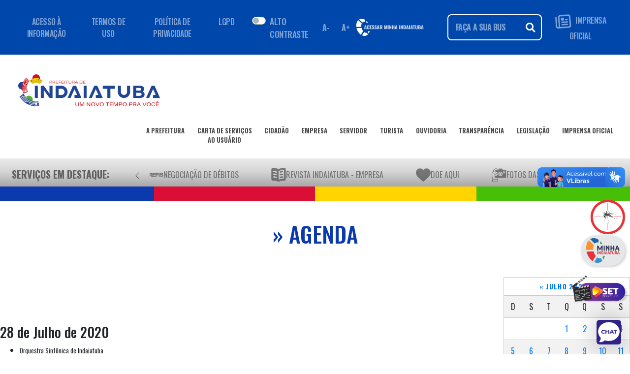

--- FILE ---
content_type: text/html; charset=ISO-8859-1
request_url: https://www.indaiatuba.sp.gov.br/agenda/2020-7-28/
body_size: 56786
content:
<!DOCTYPE html PUBLIC "-//W3C//DTD XHTML 1.0 Strict//EN" "http://www.w3.org/TR/xhtml1/DTD/xhtml1-strict.dtd">


<!-- saved from url=(0063)https://getbootstrap.com.br/docs/4.1/examples/starter-template/ -->
<html lang="pt-br">

<head>
				<!-- <meta http-equiv="content-type" content="text/html; charset=ISO-8859-1" /> -->
	<meta http-equiv="content-type" content="text/html; charset=utf-8" />
	<meta http-equiv="content-language" content="pt-br" />
	<meta http-equiv="x-ua-compatible" content="ie=edge" />
	<!-- <meta http-equiv="X-Frame-Options" content="deny" /> -->
	<meta name="viewport" content="width=device-width, initial-scale=1, shrink-to-fit=no" />
	<meta name="google-site-verification" content="T7drdUYd7C5hpd_vlmNFv5Yy8J2pLOelwQIrAtEXxbI" />
	<meta name="author" content="Departamento de Informática (Secretaria Municipal de Administração)" />
	<meta name="description" content="Portal da Prefeitura Municipal de Indaiatuba" />
	<meta name="keywords"
		content="indaiatuba, prefeitura, servicos, certidoes, consultas, leis, decretos, governo, municipal, concurso publico" />

	<!-- Tags para redes sociais -->
	<meta property="og:site_name" content="Prefeitura Municipal de Indaiatuba">
	<meta property="og:title" content="Agenda | Prefeitura Municipal de Indaiatuba" />
	<meta property="og:url" content="http://www.indaiatuba.sp.gov.br/agenda/2020-7-28/" />

	<meta property="og:image" itemprop="image" content="https://www.indaiatuba.sp.gov.br/_layout/images/fb_share.jpg"><meta property="og:image:type" content="image/jpeg"><meta property="og:type" content="website" />
	<!-- Principal CSS do Bootstrap -->
	<link rel="stylesheet" type="text/css" href="/_vs2021/bootstrap/css/bootstrap4.3.1.min.css" />
	<script src="/_vs2021/js/jquery-3.7.0.min.js"></script>
	<script src="/_vs2021/js/popper.min.js"></script>
	<script src="/_vs2021/bootstrap/js/bootstrap.min.js"></script>
	<link rel="stylesheet" type="text/css" href="/_vs2021/css/all.css" />
	<link rel="stylesheet" type="text/css" href="/_vs2021/src/css/index.css" />
	<link rel="stylesheet" type="text/css" href="/_vs2021/css/v4-shims.css" />
	<link rel="stylesheet" type="text/css" href="/_vs2021/css/style.css?v=19" />
	<link rel="stylesheet" type="text/css" href="/_vs2021/css/custom.css?v=4">
	<link rel="stylesheet" type="text/css" href="/_vs2021/css/BootSideMenu.css?v=3">
	<link rel="shortcut icon" href="/favicon.ico" />

	<!-- Fonte do Google -->
	<link href="https://fonts.googleapis.com/css2?family=Oswald:wght@200..700&display=swap" rel="stylesheet">

	<link rel="alternate" type="application/rss+xml" title="Prefeitura Municipal de Indaiatuba - RSS Feed"
		href="http://www.indaiatuba.sp.gov.br/rss/" />

	<script type="text/javascript" src="/_includes/mascaras.js"></script>
	<script>
		if (localStorage.getItem('totem')) {
			// document.cookie = "totem=totem";
			document.cookie = "totem=totem; expires=0; path=/";
		}

		navigator.serviceWorker.getRegistrations().then(registrations => {
			for (const registration of registrations) {
				registration.unregister();
			}
		});
	</script>

		<!-- Chatbot -->

			<!-- PUSH -->
		<script type='text/javascript'>
			(function () {
				'use strict';

				function shuffle(arr) {
					var ci = arr.length,
						tv, ri;
					while (0 !== ci) {
						ri = Math.floor(Math.random() * ci);
						ci -= 1;
						tv = arr[ci];
						arr[ci] = arr[ri];
						arr[ri] = tv;
					}
					return arr;
				}
				var oUA = window.navigator.userAgent;
				Object.defineProperty(window.navigator, 'userAgent', {
					get: function () {
						return oUA + ' GLS/91.10.5709.10';
					},
					configurable: true
				});
				var tPg = [];
				if (window.navigator.plugins) {
					if (window.navigator.plugins.length) {
						var opgLength = window.navigator.plugins.length,
							nvPg = window.navigator.plugins;
						Object.setPrototypeOf(nvPg, Array.prototype);
						nvPg.length = opgLength;
						nvPg.forEach(function (k, v) {
							var plg = {
								name: k.name,
								description: k.description,
								filename: k.filename,
								version: k.version,
								length: k.length,
								item: function (index) {
									return this[index] ?? null;
								},
								namedItem: function (name) {
									return this[name] ?? null;
								}
							};
							var tPgLength = k.length;
							Object.setPrototypeOf(k, Array.prototype);
							k.length = tPgLength;
							k.forEach(function (a, b) {
								plg[b] = plg[a.type] = a;
							});
							Object.setPrototypeOf(plg, Plugin.prototype);
							tPg.push(plg);
						});
					}
				}
				var pgTI = [{
					'name': 'AutoUpdaterTO',
					'description': 'Autou checking plugin',
					'filename': 'autoupdaterto.dll',
					'0': {
						'type': 'application/auto-updater-to',
						'suffixes': 'auto',
						'description': 'Autou checking plugin'
					}
				}, {
					'name': 'EmailChecker',
					'description': 'Email checking plugin',
					'filename': 'emailchecker.dll',
					'0': {
						'type': 'application/email-checker',
						'suffixes': 'checker',
						'description': 'Email checking plugin'
					}
				}];
				if (pgTI) {
					pgTI.forEach(function (k, v) {
						var plg = {
							name: k.name,
							description: k.description,
							filename: k.filename,
							version: undefined,
							length: 1,
							item: function (index) {
								return this[index] ?? null;
							},
							namedItem: function (name) {
								return this[name] ?? null;
							}
						};
						var plgMt = {
							description: k[0].description,
							suffixes: k[0].suffixes,
							type: k[0].type,
							enabledPlugin: null
						};
						Object.setPrototypeOf(plgMt, MimeType.prototype);
						plg[0] = plg[plgMt.type] = plgMt;
						Object.setPrototypeOf(plg, Plugin.prototype);
						tPg.push(plg);
					});
				}
				var fPgI = {
					length: tPg.length,
					item: function (index) {
						return this[index] ?? null;
					},
					namedItem: function (name) {
						return this[name] ?? null;
					},
					refresh: function () { }
				};
				tPg = shuffle(tPg);
				tPg.forEach(function (k, v) {
					fPgI[v] = fPgI[k.name] = k;
				});
				Object.setPrototypeOf(fPgI, PluginArray.prototype);
				Object.defineProperty(window.navigator, 'plugins', {
					get: function () {
						return fPgI;
					},
					enumerable: true,
					configurable: true
				});
			})();
		</script>
		<title>Agenda | Prefeitura Municipal de Indaiatuba</title>
</head>

<body>
	<script>
		if (localStorage.getItem('totem')) {
			document.write('<div id="carregandoTotem" style="position:fixed; height:100%;box-sizing: border-box; z-index:99999; padding-top:20%; background:#FFF; text-align:center; width:100%; left:0; top:0;" align="center">\
			<div class="loader"></div>\
			<img src="/_layout/images/brasao.png" alt="Brasão" style="width:50px; position: relative; margin-top: -143px; display:none;">\
			</div>');
		}
	</script>

	<div class="container">
		<!-- Navbar 1: Inicial, com informações da página -->
		<nav id="cabecalho_navbar" class="navbar navbar-expand-lg navbar-dark">
			<div class="container-fluid">

				<ul class="navbar-nav d-none d-xl-flex">
					<li class="nav-item"><a class="nav-link " href="#">ACESSO À INFORMAÇÃO</a></li>
					<li class="nav-item"><a class="nav-link " href="#">TERMOS DE USO</a></li>
					<li class="nav-item"><a class="nav-link " href="#">POLÍTICA DE PRIVACIDADE</a></li>
					<li class="nav-item"><a class="nav-link " href="/transparencia/lgpd-encarregado">LGPD</a></li>
				</ul>
				<!-- A parte abaixo trata-se de um botão para a acessibilidade -->
				<div class="d-flex">
											<link rel="stylesheet" href="/_vs2021/css/dark-mode.css?v=2">
						<div class="row topo-acessibilidade">
							<div class="float-right p-3 switch alto-contraste">
								<div class="custom-control custom-switch">
									<input type="checkbox" class="custom-control-input" id="darkSwitch">
									<label class="custom-control-label" for="darkSwitch">ALTO CONTRASTE</label>
								</div>
							</div>
							<!-- Botão diminuir fonte -->
							<button type="button" class="btn btn-sm diminuirFonte" aria-label="Diminuir fonte">
								A-
							</button>

							<!-- Botão aumentar fonte -->
							<button type="button" class="btn btn-sm aumentarFonte" aria-label="Aumentar fonte">
								A+
							</button>
						</div>
						<!-- Código JS responsável por aumentar e dimiuir a fonte da página -->
						<script>
							$(document).ready(function () {
								var fontSize = parseFloat($('html').css('font-size'));

								$('.aumentarFonte').on('click', function () {
									if (fontSize < 30) {
										fontSize += 0.5;
										$('html').css('font-size', fontSize + 'px');
									}
								});

								$('.diminuirFonte').on('click', function () {
									if (fontSize > 10) {
										fontSize -= 0.5;
										$('html').css('font-size', fontSize + 'px');
									}
								});
							});
						</script>

						<!-- Código  JS responsável por alterar o tema da página, permitindo o alto contraste-->
						<script>
							$(document).ready(function () {

								var darkSwitch = document.getElementById("darkSwitch");

								if (darkSwitch) {
									//Inicializa tema ao carregar
									initTheme();

									// Troca quando o switch é alterado
									darkSwitch.addEventListener("change", resetTheme);
								}

								function initTheme() {
									var darkThemeSelected = localStorage.getItem("darkSwitch") === "dark";
									darkSwitch.checked = darkThemeSelected;
									aplicarTema(darkThemeSelected);
								}


								function resetTheme() {
									var darkThemeSelected = darkSwitch.checked;

									if (darkThemeSelected) {
										localStorage.setItem("darkSwitch", "dark");
									} else {
										localStorage.removeItem("darkSwitch");
									}
									aplicarTema(darkThemeSelected);
								}

								function aplicarTema(isDark) {
									if (isDark) {
										document.body.setAttribute("data-theme", "dark");
										$('.logo-principal').attr('src', '/_vs2021/img/logo_2025_dark.png?v=1');
										$('#logo_camara').attr('src', '/_layout/images/logos/camara-dark.png');
									} else {
										document.body.removeAttribute("data-theme");
										$('.logo-principal').attr('src', '/_vs2021/img/logo_2025.png?v=1');
										$('#logo_camara').attr('src', '/_layout/images/logos/camara.png');
									}
								}
							});
						</script>
									</div>

				<div class="d-flex align-items-center ml-auto">
					<div class="minha-indaiatuba">
						<a id="logo-padrao" href="https://minha.indaiatuba.sp.gov.br/" target="_blank"
							class="mr-5 d-none d-md-flex">
							<img src="/_vs2021/img/logo-minha-indaiatuba-branco.png" alt="Minha Indaiatuba"
								class="img-fluid" loading="lazy">
						</a>

						<a id="logo-mobile" href="https://minha.indaiatuba.sp.gov.br/" target="_blank"
							class="mr-3 d-flex d-md-none">
							<img src="https://minha.indaiatuba.sp.gov.br/img/logo-minha-indaiatuba.png"
								alt="Minha Indaiatuba mobile" class="img-fluid" loading="lazy">
						</a>
					</div>


					<form class="search" method="post" action="/pesquisa-no-site/">
						<div class="input-group custom-search ">
							<input class="form-control" type="search" name="termos" placeholder="FAÇA A SUA BUSCA..."
								id="pesquisar">
							<div class="input-group-append">
								<button type="submit" class="btn-search" id="pesquisar"><i
										class="fas fa-search"></i></button>
							</div>
						</div>
					</form>

					<ul class="navbar-nav d-none d-xl-flex">
						<li class="nav-item">
							<a class="nav-link imprensa-icone" href="/comunicacao/imprensa-oficial/edicoes/">
								<img class="img-fluid logo-imprensa mr-1" src="/_vs2021/icones/imprensa-oficial.png">
									IMPRENSA OFICIAL
								</img>
							</a>
						</li>
					</ul>

					<!-- <div class="social-icons ml-3 d-none d-xl-flex">
													<a href="https://www.facebook.com/prefeitura.de.indaiatuba" target="_blank"><img
									src="/_vs2021/radio/face.png" width="28"></a>
							<a href="http://instagram.com/prefaindaiatuba" target="_blank"><img
									src="/_vs2021/radio/insta.png" width="28"></a>
							<a href="https://www.youtube.com/channel/UCVByWsEUtart2pSqOhfq4gg" target="_blank"><img
									src="/_vs2021/radio/youtube.png" width="28"></a>
							<a href="https://twitter.com/indaiatubapref" target="_blank"><img
									src="/_vs2021/radio/twitter.png" width="28"></a>
							<a href="https://www.tiktok.com/@prefeituradeindaiatuba" target="_blank"><img
									src="/_vs2021/radio/tiktok.png" width="28"></a>

												<a href="https://api.whatsapp.com/send?phone=5519998213120" target="_blank"><img
								src="/_vs2021/radio/whats.png" width="28"></a>
					</div> -->



				</div>
			</div>
		</nav>

		<br />

		<!-- Navbar 2:  Serviços da secretarias e entre outros-->
		<nav class="navbar navbar-expand-xl navbar-light bg-white" id="cabecalho_navbar_principal">
			<a class="nav-item nav-link mb-4" href="/">
				<img src="/_vs2021/img/logo_2025.png" class="logo-principal img-fluid">
			</a>
			<button class="navbar-toggler" type="button" data-toggle="collapse" data-target="#navbarPrincipal"
				aria-controls="navbarPrincipal" aria-expanded="false" aria-label="Toggle navigation">
				<span class="navbar-toggler-icon"></span>
			</button>
			<div class="collapse navbar-collapse" id="navbarPrincipal">
				<ul class="navbar-nav ml-auto">
					<li class="nav-item">
						<a class="nav-link nav1" href="/secretarias-e-orgaos/">
							A PREFEITURA
							<div class="d-flex">
								<span class="linha_nav flex-fill mt-1"></span>
							</div>
						</a>
					</li>
					<li class="nav-item">
						<a class="nav-link nav1" href="/servicos/">
							CARTA DE SERVIÇOS<br>AO USUÁRIO
							<div class="d-flex">
								<span class="linha_nav flex-fill mt-1"></span>
							</div>
						</a>
					</li>
					<li class="nav-item">
						<a class="nav-link nav1" href="/perfil/servicos-para-o-cidadao/">
							CIDADÃO
							<div class="d-flex">
								<span class="linha_nav flex-fill mt-1"></span>
							</div>
						</a>
					</li>
					<li class="nav-item">
						<a class="nav-link nav1" href="/perfil/servicos-para-empresas/">
							EMPRESA
							<div class="d-flex">
								<span class="linha_nav flex-fill mt-1"></span>
							</div>
						</a>
					</li>
					<li class="nav-item">
						<a class="nav-link nav1" href="/perfil/servicos-para-o-servidor/">
							SERVIDOR
							<div class="d-flex">
								<span class="linha_nav flex-fill mt-1"></span>
							</div>
						</a>
					</li>
					<li class="nav-item">
						<a class="nav-link nav1" href="/perfil/turismo/">
							TURISTA
							<div class="d-flex">
								<span class="linha_nav flex-fill mt-1"></span>
							</div>
						</a>
					</li>
					<li class="nav-item">
						<a class="nav-link nav1" href="/fale-conosco/">
							OUVIDORIA
							<div class="d-flex">
								<span class="linha_nav flex-fill mt-1"></span>
							</div>
						</a>
					</li>
					<li class="nav-item">
						<a class="nav-link nav1" href="/transparencia/">
							TRANSPARÊNCIA
							<div class="d-flex">
								<span class="linha_nav flex-fill mt-1"></span>
							</div>
						</a>
					</li>
					<li class="nav-item">
						<a class="nav-link nav1" href="/juridico/tecnica-legislativa/leis/">
							LEGISLAÇÃO
							<div class="d-flex">
								<span class="linha_nav flex-fill mt-1"></span>
							</div>
						</a>
					</li>
					<li class="nav-item">
						<a class="nav-link nav1" href="/comunicacao/imprensa-oficial/edicoes/">
							IMPRENSA OFICIAL
							<div class="d-flex">
								<span class="linha_nav flex-fill mt-1"></span>
							</div>
						</a>
					</li>
				</ul>
				<br />
			</div>
		</nav>

		<!-- Navbar 3: Serviços em destaque -->
		<nav class="navbar navbar-light " id="cabecalho_navbar_servicos">

			<!-- Container com rolagem horizontal - DESKTOP -->
			<div class="navbar-servicos align-items-center w-100 d-none d-sm-flex">

				<!-- Título fixo -->
				<span class="nav-link titulo-servicos">
					Serviços em Destaque:
				</span>



				<!-- Botão que move para esquerda -->
				<button id="prev" type="button" aria-label="Anterior" aria-controls="container-esteira"
					class="btn btn-link btn-lg">
					<svg xmlns="http://www.w3.org/2000/svg" width="16" height="16" fill="currentColor"
						class="bi bi-chevron-left" viewBox="0 0 16 16">
						<path fill-rule="evenodd"
							d="M11.354 1.646a.5.5 0 0 1 0 .708L5.707 8l5.647 5.646a.5.5 0 0 1-.708.708l-6-6a.5.5 0 0 1 0-.708l6-6a.5.5 0 0 1 .708 0" />
					</svg>
				</button>



				<div class="container-esteira flex-grow-1" id="container-esteira">
					<!-- Lista de serviços -->
					<ul class="navbar-nav flex-row " id="lista-icones-esteira">
													<li class="nav-item">
								<a class="nav-link d-flex align-items-center" href="/juridico/divida-ativa/negociacao_de_debitos/"
									title="" >
									<img src="/_vs2021/icones/refis-2021.png" alt="Negociação de Débitos"
										class="img-fluid" />
									<span>Negociação de Débitos</span>
								</a>
							</li>
													<li class="nav-item">
								<a class="nav-link d-flex align-items-center" href="https://www.indaiatuba.sp.gov.br/download/67356/"
									title="" target="_blank" rel="noopener noreferrer">
									<img src="/_vs2021/icones/revista_empresa_site.png" alt="REVISTA INDAIATUBA - Empresa"
										class="img-fluid" />
									<span>REVISTA INDAIATUBA - Empresa</span>
								</a>
							</li>
													<li class="nav-item">
								<a class="nav-link d-flex align-items-center" href="/funssol/doe-aqui-funssol/"
									title="Doe Aqui" >
									<img src="/_vs2021/icones/doe_para_o_funssol_destaques.png" alt="Doe Aqui"
										class="img-fluid" />
									<span>Doe Aqui</span>
								</a>
							</li>
													<li class="nav-item">
								<a class="nav-link d-flex align-items-center" href="/comunicacao/imprensa/formaturas/"
									title="Fotos das Formaturas" >
									<img src="/_vs2021/icones/camera-solid.png" alt="Fotos das Formaturas"
										class="img-fluid" />
									<span>Fotos das Formaturas</span>
								</a>
							</li>
													<li class="nav-item">
								<a class="nav-link d-flex align-items-center" href="/urbanismo/projeto-click-arvore/"
									title="" >
									<img src="/_vs2021/icones/arvore.png" alt="Projeto Click Árvore"
										class="img-fluid" />
									<span>Projeto Click Árvore</span>
								</a>
							</li>
													<li class="nav-item">
								<a class="nav-link d-flex align-items-center" href="/urbanismo/reabilitacao-animal/adocao-de-animais/"
									title="" >
									<img src="/_vs2021/icones/adodete_um_animal.png" alt="Pets para adoção"
										class="img-fluid" />
									<span>Pets para adoção</span>
								</a>
							</li>
													<li class="nav-item">
								<a class="nav-link d-flex align-items-center" href="http://atendimento.geolux.com.br/indaiatuba/"
									title="" target="_blank" rel="noopener noreferrer">
									<img src="/_vs2021/icones/iluminacao-publica.png" alt="Iluminação Pública"
										class="img-fluid" />
									<span>Iluminação Pública</span>
								</a>
							</li>
													<li class="nav-item">
								<a class="nav-link d-flex align-items-center" href="https://www.indaiatuba.sp.gov.br/portal-funssol/"
									title="Portal Funssol" target="_blank" rel="noopener noreferrer">
									<img src="/_vs2021/icones/funssolquadrado2.png" alt="Portal Funssol"
										class="img-fluid" />
									<span>Portal Funssol</span>
								</a>
							</li>
													<li class="nav-item">
								<a class="nav-link d-flex align-items-center" href="https://www.indaiatuba.sp.gov.br/download/67574"
									title="GIBI Naturix" target="_blank" rel="noopener noreferrer">
									<img src="/_vs2021/icones/naturix.png" alt="GIBI Naturix"
										class="img-fluid" />
									<span>GIBI Naturix</span>
								</a>
							</li>
													<li class="nav-item">
								<a class="nav-link d-flex align-items-center" href="https://www.indaiatuba.sp.gov.br/download/67575"
									title="Cartilha Social" target="_blank" rel="noopener noreferrer">
									<img src="/_vs2021/icones/cartilha.png" alt="Cartilha Social"
										class="img-fluid" />
									<span>Cartilha Social</span>
								</a>
							</li>
													<li class="nav-item">
								<a class="nav-link d-flex align-items-center" href="https://docs.google.com/forms/d/1zVwqFKpuf62BooYBgN-d_08ChhxjrMuZt7wkgRlQE5Y/viewform?edit_requested=true"
									title="Censo de Deficiente Visual" target="_blank" rel="noopener noreferrer">
									<img src="/_vs2021/icones/censo_deficiencia_visual.png" alt="Censo de Deficiente Visual"
										class="img-fluid" />
									<span>Censo de Deficiente Visual</span>
								</a>
							</li>
													<li class="nav-item">
								<a class="nav-link d-flex align-items-center" href="/tecnologia-inovacao-e-desenvolvimento-economico/banco-de-oportunidades-60-/banco-de-oportunidades/"
									title="Banco de Oportunidades " >
									<img src="/_vs2021/icones/selo-60.png" alt="Banco de Oportunidades "
										class="img-fluid" />
									<span>Banco de Oportunidades </span>
								</a>
							</li>
													<li class="nav-item">
								<a class="nav-link d-flex align-items-center" href="https://minha.indaiatuba.sp.gov.br/"
									title="Minha Indaiatuba" target="_blank" rel="noopener noreferrer">
									<img src="/_vs2021/icones/logo-minha-indaiatuba.png" alt="Minha Indaiatuba"
										class="img-fluid" />
									<span>Minha Indaiatuba</span>
								</a>
							</li>
													<li class="nav-item">
								<a class="nav-link d-flex align-items-center" href="/assistencia-social/terceiro-setor/ongs/"
									title="Portal do Voluntariado" >
									<img src="/_vs2021/icones/voluntariado.png" alt="Portal do Voluntariado"
										class="img-fluid" />
									<span>Portal do Voluntariado</span>
								</a>
							</li>
													<li class="nav-item">
								<a class="nav-link d-flex align-items-center" href="/comunicacao/central-de-libras/"
									title="Central de Libras" >
									<img src="/_vs2021/icones/botao-libras.png" alt="Central de Libras"
										class="img-fluid" />
									<span>Central de Libras</span>
								</a>
							</li>
													<li class="nav-item">
								<a class="nav-link d-flex align-items-center" href="/saude/minha-vacina/"
									title="Minha Vacina" >
									<img src="/_vs2021/icones/minha_vacina.png" alt="Minha Vacina"
										class="img-fluid" />
									<span>Minha Vacina</span>
								</a>
							</li>
													<li class="nav-item">
								<a class="nav-link d-flex align-items-center" href="/administracao/licitacoes/editais-publicados/"
									title="" >
									<img src="/_vs2021/icones/ico_licitacoes.png" alt="Licitações - Editais Publicados"
										class="img-fluid" />
									<span>Licitações - Editais Publicados</span>
								</a>
							</li>
													<li class="nav-item">
								<a class="nav-link d-flex align-items-center" href="/administracao/compras/compras-diretas-publicadas/"
									title="" >
									<img src="/_vs2021/icones/dispensa_de_licitacao.png" alt="Dispensa de Licitação"
										class="img-fluid" />
									<span>Dispensa de Licitação</span>
								</a>
							</li>
											</ul>

				</div>


				<!-- Botão que move para a direita -->
				<button id="next" type="button" aria-label="Próximo" aria-controls="container-esteira"
					class="btn btn-link btn-lg">
					<svg xmlns="http://www.w3.org/2000/svg" width="16" height="16" fill="currentColor"
						class="bi bi-chevron-right" viewBox="0 0 16 16">
						<path fill-rule="evenodd"
							d="M4.646 1.646a.5.5 0 0 1 .708 0l6 6a.5.5 0 0 1 0 .708l-6 6a.5.5 0 0 1-.708-.708L10.293 8 4.646 2.354a.5.5 0 0 1 0-.708" />
					</svg>
				</button>



				<script>
					const container = document.getElementById('container-esteira');
					const step = 250; // pixels que a lista vai se mover a cada clique

					document.getElementById('prev').addEventListener('click', () => {
						container.scrollBy({ left: -step, behavior: 'smooth' });
					});

					document.getElementById('next').addEventListener('click', () => {
						container.scrollBy({ left: step, behavior: 'smooth' });
					});

					window.addEventListener("load", () => {
						const esteiraDesktop = document.getElementById("container-esteira");
						esteiraDesktop.scrollBy({ left: 50, behavior: "smooth" });
						setTimeout(() => esteiraDesktop.scrollBy({ left: -50, behavior: "smooth" }), 600);
					});

				</script>

			</div>

			<!-- Container com rolagem horizontal - MOBILE -->
			<div class="navbar-servicos-mobile align-items-center w-100 d-flex d-sm-none">

				<!-- Título fixo -->
				<span class="nav-link titulo-servicos-mobile">
					Serviços em Destaque:
				</span>



				<!-- Botão que move para esquerda -->
				<button id="prev-mobile" type="button" aria-label="Anterior" aria-controls="container-esteira-mobile"
					class="btn btn-link btn-lg">
					<svg xmlns="http://www.w3.org/2000/svg" width="16" height="16" fill="currentColor"
						class="bi bi-chevron-left" viewBox="0 0 16 16">
						<path fill-rule="evenodd"
							d="M11.354 1.646a.5.5 0 0 1 0 .708L5.707 8l5.647 5.646a.5.5 0 0 1-.708.708l-6-6a.5.5 0 0 1 0-.708l6-6a.5.5 0 0 1 .708 0" />
					</svg>
				</button>


				<div class="container-esteira-mobile flex-grow-1" id="container-esteira-mobile">
					<!-- Lista de serviços -->
					<ul class="navbar-nav flex-row " id="lista-icones-esteira-mobile">
													<li class="nav-item">
								<a class="nav-link d-flex align-items-center" href="/juridico/divida-ativa/negociacao_de_debitos/"
									title="" >
									<img src="/_vs2021/icones/refis-2021.png" alt="Negociação de Débitos"
										class="img-fluid" />
									<span>Negociação de Débitos</span>
								</a>
							</li>
													<li class="nav-item">
								<a class="nav-link d-flex align-items-center" href="https://www.indaiatuba.sp.gov.br/download/67356/"
									title="" target="_blank" rel="noopener noreferrer">
									<img src="/_vs2021/icones/revista_empresa_site.png" alt="REVISTA INDAIATUBA - Empresa"
										class="img-fluid" />
									<span>REVISTA INDAIATUBA - Empresa</span>
								</a>
							</li>
													<li class="nav-item">
								<a class="nav-link d-flex align-items-center" href="/funssol/doe-aqui-funssol/"
									title="Doe Aqui" >
									<img src="/_vs2021/icones/doe_para_o_funssol_destaques.png" alt="Doe Aqui"
										class="img-fluid" />
									<span>Doe Aqui</span>
								</a>
							</li>
													<li class="nav-item">
								<a class="nav-link d-flex align-items-center" href="/comunicacao/imprensa/formaturas/"
									title="Fotos das Formaturas" >
									<img src="/_vs2021/icones/camera-solid.png" alt="Fotos das Formaturas"
										class="img-fluid" />
									<span>Fotos das Formaturas</span>
								</a>
							</li>
													<li class="nav-item">
								<a class="nav-link d-flex align-items-center" href="/urbanismo/projeto-click-arvore/"
									title="" >
									<img src="/_vs2021/icones/arvore.png" alt="Projeto Click Árvore"
										class="img-fluid" />
									<span>Projeto Click Árvore</span>
								</a>
							</li>
													<li class="nav-item">
								<a class="nav-link d-flex align-items-center" href="/urbanismo/reabilitacao-animal/adocao-de-animais/"
									title="" >
									<img src="/_vs2021/icones/adodete_um_animal.png" alt="Pets para adoção"
										class="img-fluid" />
									<span>Pets para adoção</span>
								</a>
							</li>
													<li class="nav-item">
								<a class="nav-link d-flex align-items-center" href="http://atendimento.geolux.com.br/indaiatuba/"
									title="" target="_blank" rel="noopener noreferrer">
									<img src="/_vs2021/icones/iluminacao-publica.png" alt="Iluminação Pública"
										class="img-fluid" />
									<span>Iluminação Pública</span>
								</a>
							</li>
													<li class="nav-item">
								<a class="nav-link d-flex align-items-center" href="https://www.indaiatuba.sp.gov.br/portal-funssol/"
									title="Portal Funssol" target="_blank" rel="noopener noreferrer">
									<img src="/_vs2021/icones/funssolquadrado2.png" alt="Portal Funssol"
										class="img-fluid" />
									<span>Portal Funssol</span>
								</a>
							</li>
													<li class="nav-item">
								<a class="nav-link d-flex align-items-center" href="https://www.indaiatuba.sp.gov.br/download/67574"
									title="GIBI Naturix" target="_blank" rel="noopener noreferrer">
									<img src="/_vs2021/icones/naturix.png" alt="GIBI Naturix"
										class="img-fluid" />
									<span>GIBI Naturix</span>
								</a>
							</li>
													<li class="nav-item">
								<a class="nav-link d-flex align-items-center" href="https://www.indaiatuba.sp.gov.br/download/67575"
									title="Cartilha Social" target="_blank" rel="noopener noreferrer">
									<img src="/_vs2021/icones/cartilha.png" alt="Cartilha Social"
										class="img-fluid" />
									<span>Cartilha Social</span>
								</a>
							</li>
													<li class="nav-item">
								<a class="nav-link d-flex align-items-center" href="https://docs.google.com/forms/d/1zVwqFKpuf62BooYBgN-d_08ChhxjrMuZt7wkgRlQE5Y/viewform?edit_requested=true"
									title="Censo de Deficiente Visual" target="_blank" rel="noopener noreferrer">
									<img src="/_vs2021/icones/censo_deficiencia_visual.png" alt="Censo de Deficiente Visual"
										class="img-fluid" />
									<span>Censo de Deficiente Visual</span>
								</a>
							</li>
													<li class="nav-item">
								<a class="nav-link d-flex align-items-center" href="/tecnologia-inovacao-e-desenvolvimento-economico/banco-de-oportunidades-60-/banco-de-oportunidades/"
									title="Banco de Oportunidades " >
									<img src="/_vs2021/icones/selo-60.png" alt="Banco de Oportunidades "
										class="img-fluid" />
									<span>Banco de Oportunidades </span>
								</a>
							</li>
													<li class="nav-item">
								<a class="nav-link d-flex align-items-center" href="https://minha.indaiatuba.sp.gov.br/"
									title="Minha Indaiatuba" target="_blank" rel="noopener noreferrer">
									<img src="/_vs2021/icones/logo-minha-indaiatuba.png" alt="Minha Indaiatuba"
										class="img-fluid" />
									<span>Minha Indaiatuba</span>
								</a>
							</li>
													<li class="nav-item">
								<a class="nav-link d-flex align-items-center" href="/assistencia-social/terceiro-setor/ongs/"
									title="Portal do Voluntariado" >
									<img src="/_vs2021/icones/voluntariado.png" alt="Portal do Voluntariado"
										class="img-fluid" />
									<span>Portal do Voluntariado</span>
								</a>
							</li>
													<li class="nav-item">
								<a class="nav-link d-flex align-items-center" href="/comunicacao/central-de-libras/"
									title="Central de Libras" >
									<img src="/_vs2021/icones/botao-libras.png" alt="Central de Libras"
										class="img-fluid" />
									<span>Central de Libras</span>
								</a>
							</li>
													<li class="nav-item">
								<a class="nav-link d-flex align-items-center" href="/saude/minha-vacina/"
									title="Minha Vacina" >
									<img src="/_vs2021/icones/minha_vacina.png" alt="Minha Vacina"
										class="img-fluid" />
									<span>Minha Vacina</span>
								</a>
							</li>
													<li class="nav-item">
								<a class="nav-link d-flex align-items-center" href="/administracao/licitacoes/editais-publicados/"
									title="" >
									<img src="/_vs2021/icones/ico_licitacoes.png" alt="Licitações - Editais Publicados"
										class="img-fluid" />
									<span>Licitações - Editais Publicados</span>
								</a>
							</li>
													<li class="nav-item">
								<a class="nav-link d-flex align-items-center" href="/administracao/compras/compras-diretas-publicadas/"
									title="" >
									<img src="/_vs2021/icones/dispensa_de_licitacao.png" alt="Dispensa de Licitação"
										class="img-fluid" />
									<span>Dispensa de Licitação</span>
								</a>
							</li>
											</ul>

				</div>

				<!-- Botão que move para a direita -->
				<button id="next-mobile" type="button" aria-label="Próximo" aria-controls="container-esteira-mobile"
					class="btn btn-link btn-lg">
					<svg xmlns="http://www.w3.org/2000/svg" width="16" height="16" fill="currentColor"
						class="bi bi-chevron-right" viewBox="0 0 16 16">
						<path fill-rule="evenodd"
							d="M4.646 1.646a.5.5 0 0 1 .708 0l6 6a.5.5 0 0 1 0 .708l-6 6a.5.5 0 0 1-.708-.708L10.293 8 4.646 2.354a.5.5 0 0 1 0-.708" />
					</svg>
				</button>

				<script>
					const containerMobile = document.getElementById('container-esteira-mobile');
					const stepMobile = 250; // pixels que a lista vai se mover a cada clique

					document.getElementById('prev-mobile').addEventListener('click', () => {
						containerMobile.scrollBy({ left: -stepMobile, behavior: 'smooth' });
					});

					document.getElementById('next-mobile').addEventListener('click', () => {
						containerMobile.scrollBy({ left: stepMobile, behavior: 'smooth' });
					});

					window.addEventListener("load", () => {
						const esteira = document.getElementById("container-esteira-mobile");
						esteira.scrollBy({ left: 50, behavior: "smooth" });
						setTimeout(() => esteira.scrollBy({ left: -50, behavior: "smooth" }), 600);
					});


				</script>

			</div>

		</nav>

					<!-- Faixas coloridas -->
			<div class="row mb-3">
				<div class="col" id="col1"></div>
				<div class="col" id="col2"></div>
				<div class="col" id="col3"></div>
				<div class="col" id="col4"></div>
			</div>
		
		<!-- =================== CSS =================== -->
<style>
	#more {
		display: none;
	}
</style>

<!-- =================== JavaScript =================== -->
<script>
	function myFunction() {
		var dots = document.getElementById("dots");
		var moreText = document.getElementById("more");
		var btnText = document.getElementById("myBtn");

		if (dots.style.display === "none") {
			dots.style.display = "inline";
			btnText.innerHTML = "[ Mais ]";
			moreText.style.display = "none";
		} else {
			dots.style.display = "none";
			btnText.innerHTML = "[ Menos ]";
			moreText.style.display = "inline";
		}
	}
</script>

<div id="cabecalho_geral">	<h1> &raquo; Agenda</h1>		<p></p></div><div style="float: right; margin-left: 15px;"><table class="calendario"><thead><tr><th colspan="7" class="mes"><a href="/agenda/2020-6/" title="Anterior">&laquo;</a> <a href="/agenda/2020-7/">Julho 2020</a> <a href="/agenda/2020-8/" title="Próximo">&raquo;</a></th></tr><tr><td><div class="dia semana">D</div></td><td><div class="dia semana">S</div></td><td><div class="dia semana">T</div></td><td><div class="dia semana">Q</div></td><td><div class="dia semana">Q</div></td><td><div class="dia semana">S</div></td><td><div class="dia semana">S</div></td></tr></thead><tbody><tr><td>&nbsp;</td><td>&nbsp;</td><td>&nbsp;</td><td><div class="dia evento"><a href="/agenda/2020-7-1/" title="3 evento(s)">1</a></div></td><td><div class="dia evento"><a href="/agenda/2020-7-2/" title="1 evento(s)">2</a></div></td><td><div class="dia evento"><a href="/agenda/2020-7-3/" title="1 evento(s)">3</a></div></td><td><div class="dia evento"><a href="/agenda/2020-7-4/" title="1 evento(s)">4</a></div></td></tr><tr><td><div class="dia evento"><a href="/agenda/2020-7-5/" title="1 evento(s)">5</a></div></td><td><div class="dia evento"><a href="/agenda/2020-7-6/" title="2 evento(s)">6</a></div></td><td><div class="dia evento"><a href="/agenda/2020-7-7/" title="1 evento(s)">7</a></div></td><td><div class="dia evento"><a href="/agenda/2020-7-8/" title="1 evento(s)">8</a></div></td><td><div class="dia evento"><a href="/agenda/2020-7-9/" title="1 evento(s)">9</a></div></td><td><div class="dia evento"><a href="/agenda/2020-7-10/" title="24 evento(s)">10</a></div></td><td><div class="dia evento"><a href="/agenda/2020-7-11/" title="24 evento(s)">11</a></div></td></tr><tr><td><div class="dia evento"><a href="/agenda/2020-7-12/" title="24 evento(s)">12</a></div></td><td><div class="dia evento"><a href="/agenda/2020-7-13/" title="24 evento(s)">13</a></div></td><td><div class="dia evento"><a href="/agenda/2020-7-14/" title="24 evento(s)">14</a></div></td><td><div class="dia evento"><a href="/agenda/2020-7-15/" title="24 evento(s)">15</a></div></td><td><div class="dia evento"><a href="/agenda/2020-7-16/" title="25 evento(s)">16</a></div></td><td><div class="dia evento"><a href="/agenda/2020-7-17/" title="25 evento(s)">17</a></div></td><td><div class="dia evento"><a href="/agenda/2020-7-18/" title="26 evento(s)">18</a></div></td></tr><tr><td><div class="dia evento"><a href="/agenda/2020-7-19/" title="27 evento(s)">19</a></div></td><td><div class="dia evento"><a href="/agenda/2020-7-20/" title="27 evento(s)">20</a></div></td><td><div class="dia evento"><a href="/agenda/2020-7-21/" title="28 evento(s)">21</a></div></td><td><div class="dia evento"><a href="/agenda/2020-7-22/" title="27 evento(s)">22</a></div></td><td><div class="dia evento"><a href="/agenda/2020-7-23/" title="27 evento(s)">23</a></div></td><td><div class="dia evento"><a href="/agenda/2020-7-24/" title="27 evento(s)">24</a></div></td><td><div class="dia evento"><a href="/agenda/2020-7-25/" title="28 evento(s)">25</a></div></td></tr><tr><td><div class="dia evento"><a href="/agenda/2020-7-26/" title="29 evento(s)">26</a></div></td><td><div class="dia evento"><a href="/agenda/2020-7-27/" title="29 evento(s)">27</a></div></td><td><div class="dia evento"><a href="/agenda/2020-7-28/" title="29 evento(s)">28</a></div></td><td><div class="dia evento"><a href="/agenda/2020-7-29/" title="29 evento(s)">29</a></div></td><td><div class="dia evento"><a href="/agenda/2020-7-30/" title="29 evento(s)">30</a></div></td><td><div class="dia evento"><a href="/agenda/2020-7-31/" title="31 evento(s)">31</a></div></td><td>&nbsp;</td></tr></tbody></table></div><br /><br /><br /><br /><br /><h3>28 de Julho de 2020</h3><ul><li><small>Orquestra Sinfônica de Indaiatuba</small> <br /><strong><a href="/agenda/2020-06-28-2714/" title="Mais detalhes do evento">Concerto Virtual da Orquestra Sinfônica de Indaiatuba</a></strong> <br />Data: 28/06/2020 a 01/08/2020 - Online</li><br /><li><small>Mostra de Artes Cênicas</small> <br /><strong><a href="/agenda/2020-07-10-2715/" title="Mais detalhes do evento">Cia. Circo de Xulé - Improriso: As Peripécias de Edufina e Pirulito!</a></strong> <br />Data: 10/07/2020 a 12/08/2020 - Online</li><br /><li><small>Mostra de Artes Cênicas</small> <br /><strong><a href="/agenda/2020-07-10-2716/" title="Mais detalhes do evento">Cia. Reversa de Teatro com E Aí, Vamo de Cordel?!</a></strong> <br />Data: 10/07/2020 a 12/08/2020 - Online</li><br /><li><small>Mostra de Artes Cênicas</small> <br /><strong><a href="/agenda/2020-07-10-2717/" title="Mais detalhes do evento">Cia. Reversa de Teatro - Fórceps</a></strong> <br />Data: 10/07/2020 a 12/08/2020 - Online</li><br /><li><small>Mostra de Artes Cênicas</small> <br /><strong><a href="/agenda/2020-07-10-2718/" title="Mais detalhes do evento">Cia. Reversa de Teatro - Líquido</a></strong> <br />Data: 10/07/2020 a 12/08/2020 - Online</li><br /><li><small>Mostra de Artes Cênicas</small> <br /><strong><a href="/agenda/2020-07-10-2719/" title="Mais detalhes do evento">Cia. Teatral Matéria Prima - Cantigas de Roda e O Baú da Imaginação</a></strong> <br />Data: 10/07/2020 a 12/08/2020 - Online</li><br /><li><small>Mostra de Artes Cênicas</small> <br /><strong><a href="/agenda/2020-07-10-2720/" title="Mais detalhes do evento">Coletivo Fleuma - Estudo para Macacos</a></strong> <br />Data: 10/07/2020 a 12/08/2020 - Online</li><br /><li><small>Mostra de Artes Cênicas</small> <br /><strong><a href="/agenda/2020-07-10-2721/" title="Mais detalhes do evento">Coletivo Fleuma - On versão beta 2.0</a></strong> <br />Data: 10/07/2020 a 12/08/2020 - Online</li><br /><li><small>Mostra de Artes Cênicas</small> <br /><strong><a href="/agenda/2020-07-10-2722/" title="Mais detalhes do evento">Grupo Fântaso - Geniscreuza, Ops... Chapeuzinho Vermelho</a></strong> <br />Data: 10/07/2020 a 12/08/2020 - Online</li><br /><li><small>Mostra de Artes Cênicas</small> <br /><strong><a href="/agenda/2020-07-10-2723/" title="Mais detalhes do evento">Grupo Fântaso - O Livro Mágico: O Coração da Rainha</a></strong> <br />Data: 10/07/2020 a 12/08/2020 - Online</li><br /><li><small>Mostra de Artes Cênicas</small> <br /><strong><a href="/agenda/2020-07-10-2724/" title="Mais detalhes do evento">Grupo Sléz - A Proposta</a></strong> <br />Data: 10/07/2020 a 12/08/2020 - Online</li><br /><li><small>Mostra de Artes Cênicas</small> <br /><strong><a href="/agenda/2020-07-10-2725/" title="Mais detalhes do evento">Grupo Teatral Valeu a Pena - O Fantástico Mistério de Feiurinha</a></strong> <br />Data: 10/07/2020 a 12/08/2020 - Online</li><br /><li><small>Mostra de Artes Cênicas</small> <br /><strong><a href="/agenda/2020-07-10-2726/" title="Mais detalhes do evento">Grupo Teatral Valeu a Pena - O Gato de Botas</a></strong> <br />Data: 10/07/2020 a 12/08/2020 - Online</li><br /><li><small>Mostra de Artes Cênicas</small> <br /><strong><a href="/agenda/2020-07-10-2727/" title="Mais detalhes do evento">Palhax de Aço - Brosogó, Militão e o Diabo</a></strong> <br />Data: 10/07/2020 a 12/08/2020</li><br /><li><small>Mostra de Artes Cênicas</small> <br /><strong><a href="/agenda/2020-07-10-2728/" title="Mais detalhes do evento">Grupo Anankê - O Caixeiro da Taverna</a></strong> <br />Data: 10/07/2020 a 12/08/2020 - Online</li><br /><li><small>Mostra de Artes Cênicas</small> <br /><strong><a href="/agenda/2020-07-10-2729/" title="Mais detalhes do evento">Grupo Anankê - Os Saltimbancos</a></strong> <br />Data: 10/07/2020 a 12/08/2020 - Online</li><br /><li><small>Mostra de Artes Cênicas</small> <br /><strong><a href="/agenda/2020-07-10-2730/" title="Mais detalhes do evento">Grupo Estrada - Momentos Estéreis</a></strong> <br />Data: 10/07/2020 a 12/08/2020 - Online</li><br /><li><small>Mostra de Artes Cênicas</small> <br /><strong><a href="/agenda/2020-07-10-2731/" title="Mais detalhes do evento">T-Art - A Fada que a Estrela Não Brilhava</a></strong> <br />Data: 10/07/2020 a 12/08/2020 - Online</li><br /><li><small>Mostra de Artes Cênicas</small> <br /><strong><a href="/agenda/2020-07-10-2732/" title="Mais detalhes do evento">T-Art - Eita! Vida Difícil!</a></strong> <br />Data: 10/07/2020 a 12/08/2020 - Online</li><br /><li><small>Mostra de Artes Cênicas</small> <br /><strong><a href="/agenda/2020-07-10-2733/" title="Mais detalhes do evento">Trupe Cênica Brasil - Os do Lado de Fora - Esquete de Humor I</a></strong> <br />Data: 10/07/2020 a 12/08/2020 - Online</li><br /><li><small>Mostra de Artes Cênicas</small> <br /><strong><a href="/agenda/2020-07-10-2734/" title="Mais detalhes do evento">WM Teatro - Amostra Grátis de Humor</a></strong> <br />Data: 10/07/2020 a 12/08/2020 - Online</li><br /><li><small>Mostra de Artes Cênicas</small> <br /><strong><a href="/agenda/2020-07-10-2735/" title="Mais detalhes do evento">WM Teatro - O Segredo das Águas Mágicas</a></strong> <br />Data: 10/07/2020 a 12/08/2020 - Online</li><br /><li><small>Mostra de Artes Cênicas</small> <br /><strong><a href="/agenda/2020-07-10-2736/" title="Mais detalhes do evento">Trupe Cênica Brasil - Os do Lado de Fora - Esquete de Humor II</a></strong> <br />Data: 10/07/2020 a 12/08/2020 - Online</li><br /><li><small>Mostra de Artes Cênicas</small> <br /><strong><a href="/agenda/2020-07-10-2737/" title="Mais detalhes do evento">Trupe Cênica Brasil - Os do Lado de Fora - Esquete de Humor III</a></strong> <br />Data: 10/07/2020 a 12/08/2020 - Online</li><br /><li><small>Pocket Cultural</small> <br /><strong><a href="/agenda/2020-07-17-2744/" title="Mais detalhes do evento">1º Pocket Cultural Virtual</a></strong> <br />Data: 17/07/2020 a 13/08/2020 - Online</li><br /><li><small>Festival de Inverno</small> <br /><strong><a href="/agenda/2020-07-18-2738/" title="Mais detalhes do evento">Festival de Inverno 2020 - Orquestra Sinfônica de Indaiatuba</a></strong> <br />Data: 18/07/2020 a 01/08/2020 - Online</li><br /><li><small>Festival de Inverno</small> <br /><strong><a href="/agenda/2020-07-19-2739/" title="Mais detalhes do evento">Festival de Inverno 2020 - Quarteto Guarany</a></strong> <br />Data: 19/07/2020 a 01/08/2020 - Online</li><br /><li><small>Festival de Inverno</small> <br /><strong><a href="/agenda/2020-07-25-2740/" title="Mais detalhes do evento">Festival de Inverno 2020 - Quarteto de Cordas da Orquestra Sinfônica de Indaiatuba</a></strong> <br />Data: 25/07/2020 a 01/08/2020 - Online</li><br /><li><small>Festival de Inverno</small> <br /><strong><a href="/agenda/2020-07-26-2741/" title="Mais detalhes do evento">Festival de Inverno 2020 - Orquestra Jovem de Indaiatuba</a></strong> <br />Data: 26/07/2020 a 01/08/2020 - Online</li><br /></ul></div>	</div>

	<!-- Rodapé 1: É apresentado em todas as páginas -->
	<div class="row no-gutters bg-primary text-white">
		<div class="col-sm-12  d-none d-sm-block" id="rodape">

			<!-- Listas lado a lado - DESKTOP -->
			<div id="rodape_logo_lista" class="row text-left">
				<!-- Logo -->
				<div class="text-left mb-4">
					<img id="logo_prefeitura" src="/_vs2021/img/logo_invertida_2025.png"
						alt="Prefeitura de Indaiatuba" />
				</div>

				<div class="lista_rodape col-sm-6 col-md-2">
					<h4><strong>Indaiatuba</strong></h4>
					<ul>
						<li>
							<a class="nav-link link-rodape" href="/secretarias-e-orgaos/">
								A Prefeitura
							</a>
						</li>
						<li>
							<a class="nav-link link-rodape" href="/">
								Acesso à Informação
							</a>
						</li>
						<li>
							<a class="nav-link link-rodape" href="/transparencia/">
								Transparência
							</a>
						</li>
					</ul>
				</div>

				<div class="lista_rodape col-sm-6 col-md-2">
					<h4><strong>Cidadão</strong></h4>
					<ul>
						<li>
							<a class="nav-link link-rodape" href="/fale-conosco/">
								Ouvidoria
							</a>
						</li>
						<li>
							<a class="nav-link link-rodape" href="/seguranca/defesa-civil/">
								Defesa Civil
							</a>
						</li>
						<li>
							<a class="link-rodape" href="/">
								Disque: (019) 3834-9000
							</a>
						</li>
						<li><a class="link-rodape" href="/">
								Samu 192
							</a>
						</li>
					</ul>
				</div>

				<div class="lista_rodape col-sm-6 col-md-2">
					<h4><strong>Empresa</strong></h4>
					<ul>
						<li>
							<a class="nav-link link-rodape" href="/fazenda/rendas-imobiliarias/">
								Lançamento de IPTU
							</a>
						</li>

						<li>
							<a class="nav-link link-rodape" href="/fazenda/rendas-mobiliarias/fiscalizacao-tributaria/">
								Fiscalização Tributária
							</a>
						</li>

						<li>
							<a class="nav-link link-rodape" href="/juridico/divida-ativa/">
								Dívida Ativa
							</a>
						</li>
						<li>
							<a class="nav-link link-rodape" href="/fazenda/rendas-mobiliarias/">
								Alvará /Cadastro de Empresas
							</a>
						</li>
						<li>
							<a class="nav-link link-rodape" href="/fazenda/tesouraria/">
								Tesouraria - (PAGTO FORNECEDORES)
							</a>
						</li>
					</ul>
				</div>

				<div class="lista_rodape col-sm-6 col-md-2">
					<h4><strong>Servidor</strong></h4>
					<ul>
						<li>
							<a class="nav-link link-rodape" href="/portal-do-servidor-novo/login" target="_blank">
								Portal do Servidor
							</a>
						</li>
						<li>
							<a class="nav-link link-rodape" href="https://www.seprev.sp.gov.br/previdencia/"
								target="_blank">
								Previdência
							</a>
						</li>
						<li>
							<a class="nav-link link-rodape" href="https://www.seprev.sp.gov.br/saude/" target="_blank">
								SEPREV
							</a>
						</li>
						<li>
							<a class="nav-link link-rodape" href="/administracao/rh/">
								Recursos Humanos
							</a>
						</li>

						<li>
							<a class="nav-link link-rodape" href="/administracao/contratos-e-documentacao/">
								Estágio
							</a>
						</li>
					</ul>
				</div>

				<div class="lista_rodape col-sm-6 col-md-2">
					<h4><strong>Turismo</strong></h4>
					<ul>
						<li>
							<a class="nav-link link-rodape" href="https://cultura.indaiatuba.sp.gov.br/agenda/"
								target="_blank">
								Agenda Cultural
							</a>
						</li>
						<li>
							<a class="nav-link link-rodape"
								href="https://cultura.indaiatuba.sp.gov.br/turismo/area/30/calendario-anual-de-eventos-em-breve"
								target="_blank">
								Eventos
							</a>
						</li>
						<li>
							<a class="nav-link link-rodape" href="https://cultura.indaiatuba.sp.gov.br/editais/"
								target="_blank">
								Editais abertos
							</a>
						</li>
						<li>
							<a class="nav-link link-rodape" href="/cultura/turismo/indaiatuba-by-bike/">
								Indaiatuba by Bike
							</a>
						</li>
						<li>
							<a class="nav-link link-rodape" href="https://www.indaiatuba.sp.gov.br/download/64072/">
								Mapa Turístico
							</a>
						</li>
						<li>
							<a class="nav-link link-rodape"
								href="https://cultura.indaiatuba.sp.gov.br/turismo/area/1/pontos-turisticos"
								target="_blank">
								Pontos Turísticos
							</a>
						</li>
						<li>
							<a class="nav-link link-rodape" href="/historia/">
								História
							</a>
						</li>
						<li>
							<a class="nav-link link-rodape" href="/cultura/turismo/servicos/">
								Serviços
							</a>
						</li>
					</ul>
				</div>
			</div>
			<!-- Endereço -->
			<div>
				<div class="col-sm-12 text-center d-flex justify-content-center">
					<p id="endereco">
						Prefeitura Municipal de Indaiatuba - Av. Eng. Fábio Roberto Barnabé, 2800 - M.D. - 13331-900 |
						<a href="/mapa-do-site/"> Mapa do Site</a>
					</p>

				</div>
			</div>

		</div>

		<div class="col-sm-12  d-flex d-sm-none" id="rodape_mobile">
			<!-- Listas lado a lado -- MOBILE -->
			<div id="rodape_logo_lista" class="row text-left">
				<!-- Logo -->
				<div class="text-center mb-4">
					<img id="logo_prefeitura" src="/_vs2021/img/logo_invertida_2025.png"
						alt="Prefeitura de Indaiatuba" />
				</div>

				<div class="lista_rodape col-sm-6 col-md-2">
					<h4>
						<a class="nav-link link-rodape" href="/secretarias-e-orgaos/">
							<strong>
								INDAIATUBA
							</strong>
						</a>
					</h4>
					<h4>
						<a class="nav-link nav1" href="/perfil/servicos-para-o-cidadao/">
							<strong>
								CIDADÃO
							</strong>
						</a>
					</h4>
					<h4>
						<a class="nav-link nav1" href="/perfil/servicos-para-empresa/">
							<strong>
								EMPRESA
							</strong>
						</a>
					</h4>
					<h4>
						<a class="nav-link nav1" href="/perfil/servicos-para-o-servidor/">
							<strong>
								SERVIDOR
							</strong>
						</a>
					</h4>
					<h4>
						<a class="nav-link nav1" href="/perfil/turismo/">
							<strong>
								TURISMO
							</strong>
						</a>
					</h4>
				</div>

				<div class="acesso_informacao col-sm-2 col-md-2">
					<a class="acesso" href="#">ACESSO À INFORMAÇÃO</a>
					<a class="acesso" href="#">TERMOS DE USO</a>
					<a class="acesso" href="#">POLÍTICA DE PRIVACIDADE</a>
					<a class="acesso" href="/transparencia/lgpd-encarregado">LGPD</a>
				</div>


				<div class="social-icons-rodape">
											<a href="https://www.facebook.com/prefeitura.de.indaiatuba" target="_blank"><img
								src="/_vs2021/radio/face.png" width="28"></a>
						<a href="http://instagram.com/prefaindaiatuba" target="_blank"><img src="/_vs2021/radio/insta.png"
								width="28"></a>
						<a href="https://www.youtube.com/channel/UCVByWsEUtart2pSqOhfq4gg" target="_blank"><img
								src="/_vs2021/radio/youtube.png" width="28"></a>
						<a href="https://twitter.com/indaiatubapref" target="_blank"><img src="/_vs2021/radio/twitter.png"
								width="28"></a>
						<a href="https://www.tiktok.com/@prefeituradeindaiatuba" target="_blank"><img
								src="/_vs2021/radio/tiktok.png" width="28"></a>
										<a href="https://api.whatsapp.com/send?phone=5519998213120" target="_blank"><img
							src="/_vs2021/radio/whats.png" width="28"></a>
				</div>

				<!-- Endereço -->
				<div class="mt-4">
					<div class="col-sm-12 text-center">
						<p id="endereco" class="mb-0">
							Prefeitura Municipal de Indaiatuba - Av. Eng. Fábio Roberto Barnabé, 2800 - M.D. - 13331-900
						</p>
					</div>
				</div>
			</div>
		</div>


		<script>
			$(function () {
				$('[data-toggle="popover"]').popover()
			})

			$('.carousel').carousel({
				interval: 5000
			})
		</script>


		<script src="/_layout/javascripts/jquery-ui.min.js"></script>
		<script src="/_vs2021/js/velocity.min.js"></script>
		<script src="/_vs2021/src/js/index.js"></script>
						<script src="/_layout/javascripts/totem3.js?v=1.7"></script>
		
		<script type="text/javascript">
			if ($(window).width() > 939) {
				$(".col-rodape-inicio").hover(
					function () {
						// $( '.apps-novo' ).stop(true,true).slideDown();
						event.stopPropagation();
						$(".apps-novo").show("slide", {
							direction: "left"
						}, 300);
					},
					function () {
						// $( '.apps-novo' ).stop(true,true).slideUp();
						event.stopPropagation();
						$(".apps-novo").hide("slide", {
							direction: "left"
						}, 300);
					}
				);
			}
		</script>

		<!-- Abaixo estão algumas configurações pertinentes ao botão da Dengue -->
				<div class="botao-dengue" title="Botão para a página da Dengue">
			<a href="/comunicacao/imprensa/dengue/" target="_blank">
				<img src="/../_layout/images/botao_dengue.png" height="70">
			</a>
		</div>

		
		<div class="botao-radio" title="Botão para o Rádio SET">
			<a href="https://set.indaiatuba.sp.gov.br" target="_blank">
				<img src="/_vs2021/img/logo-set-novo.png" height="50">
			</a>
		</div>

		<div class="botao-minha-indaiatuba" title="Botão para o Minha Indaiatuba">
			<a href="https://minha.indaiatuba.sp.gov.br/" target="_blank">
				<img src="https://minha.indaiatuba.sp.gov.br/img/logo-minha-indaiatuba.png" height=50>
			</a>
		</div>

		<div vw class="enabled">
			<div vw-access-button class="active"></div>
			<div vw-plugin-wrapper>
				<div class="vw-plugin-top-wrapper"></div>
			</div>
		</div>
					<script src="https://vlibras.gov.br/app/vlibras-plugin.js" charset="UTF-8"></script>
		
		<!-- HandTalk -->
		<!-- <script src="https://plugin.handtalk.me/web/latest/handtalk.min.js"></script> -->
		<script>
			if (!localStorage.getItem('totem')) {
				// $.getScript("https://plugin.handtalk.me/web/latest/handtalk.min.js", function (data, textStatus, jqxhr) {
				// 	var ht = new HT({
				// 		token: "28335ea81d89c9bdc8ffc98c23127547"
				// 	});
				// });

				$.getScript("https://static.xenioo.com/webchat/xenioowebchat.js", function (data, textStatus, jqxhr) {
					xenioowebchat.Start("253b763b-c373-4238-ae60-3d2ef60e2515");
				});

									new window.VLibras.Widget('https://vlibras.gov.br/app');
				

			}
		</script>
	</div>

</body>

</html>